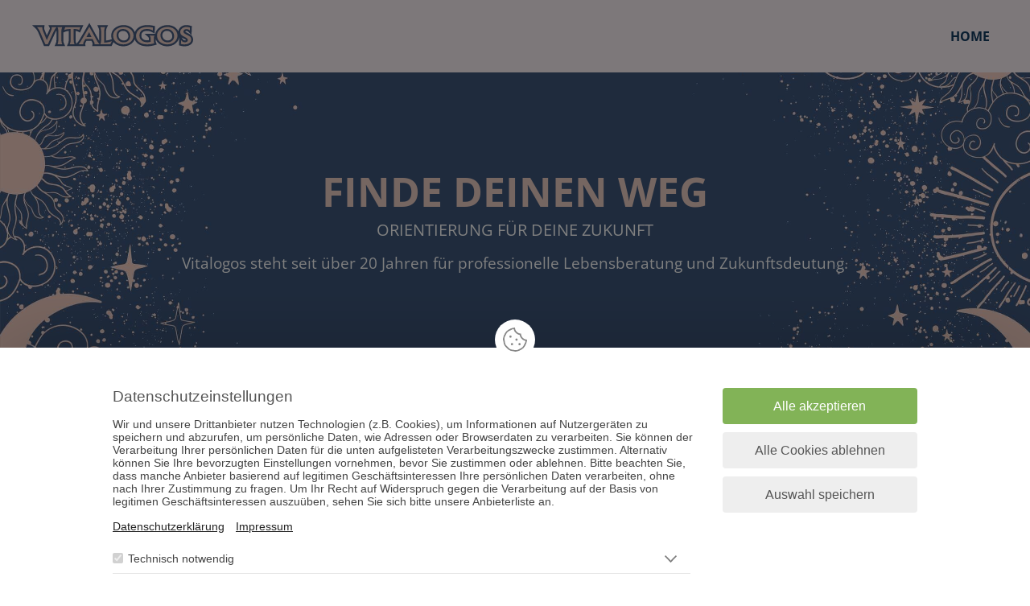

--- FILE ---
content_type: text/html; charset=UTF-8
request_url: https://vitalogos.tv/seite-nicht-gefunden
body_size: 5760
content:

<!DOCTYPE html>
<html lang="de">
<head>
<meta charset="utf-8">
<title>404 - Seite nicht gefunden</title>
<base href="https://vitalogos.tv/">
<meta name="viewport" content="width=device-width,initial-scale=1,maximum-scale=2" />
<meta name="robots" content="index,follow" />
<meta name="keywords" content="" />
<meta name="description" content="" />
<meta name="google-site-verification" content="ATM3loh-gDT17OdpmqQRln9gE4WPBfccp3kphLLGCBg" />
<link type="text/css" rel="stylesheet" media="screen" href="/system/html/style-7f9cef0278-5233768221.css">
<link rel="shortcut icon" href="/files/vitalogos/favicon.ico">
<meta property="og:type" content="website">
<meta property="og:image" content="https://vitalogos.tv/files/layout/img/logo.png">
<meta property="og:title" content="">
<meta property="og:description" content="">
<meta property="og:site_name" content="www.shivalive.tv">
<meta property="og:url" content="https://vitalogos.tv/seite-nicht-gefunden">
<link rel="canonical" href="https://vitalogos.tv/seite-nicht-gefunden">
<script>/* Copyright (c) 2013-2026 Flexcom <https://www.flexcom.de> */
var debug = false;var windowScroll=[];document.addEventListener('scroll',function(){if(windowScroll.length < 1) return false;for(var i=0;i < windowScroll.length;i++){windowScroll[i]();}},{passive:true});</script>
<link type="text/css" rel="preload" as="style" media="screen" href="system/modules/core/assets/font-awesome/5/css/all.min.css" onload="this.onload=null;this.rel='stylesheet';">
<link type="text/css" rel="preload" as="style" media="screen" href="/system/modules/core/assets/flag-icons/css/flag-icons.min.css" onload="this.onload=null;this.rel='stylesheet';">

<link type="text/css" rel="stylesheet" media="screen" href="/system/modules/frontend/assets/cookie.css?t=1742194267"><link type="text/css" rel="stylesheet" media="(max-width: 700px)" href="files/layout/_mobile.css?t=1754027828">
<script>var bodyScript=[];</script>
</head>
<body id="top" class=" apple osx chrome">
	
<div id="wrapper">

<div id="header">
<div class="inside">
<a href="/" class="logo"><img src="files/vitalogos/logo.svg" alt="Vitalogos" width="200" height="100" /></a>    <span class="mobile_menu mobile_btn"></span>
    <a class="mobile_btn mobile_login" href="/login" onclick="return login();"><i class="fas fa-lock"></i></a>

<div class="nav mod_simplenav mod_simplenav block">
        <span class="mobile_btn menu_close"></span>
        <nav>
        <ul class="level_1">
                                            <li class="item last">
                    <a href="home">
                                                Home                    </a>
                </li>
                    </ul>
    </nav>
    </div></div>
</div>

<div id="before">
<div class="cte_text block " >
    <div class="inside">
		
		
		
	<p style="text-align: center;">&nbsp;</p>
<p style="text-align: center;">&nbsp;</p>
<p style="text-align: center;"><span class="slogan" style="color: #eccdc4;"><strong>FINDE DEINEN WEG</strong></span><br><span class="slogan" style="font-size: 20px;">ORIENTIERUNG F&Uuml;R DEINE ZUKUNFT</span></p>
<p style="text-align: center;"><span style="font-size: 19px;">Vitalogos steht seit &uuml;ber 20 Jahren f&uuml;r professionelle Lebensberatung und Zukunftsdeutung.</span></p>	
		
		
	</div>
</div></div>

<div id="container">

<div class="aside" id="left">
<div class="inside">
<div class="cte_text block " >
    <div class="inside">
	<h3 class="bh">Direkt zum Berater</h3>	
		
		
	<p style="text-align: center;"><strong>Aus der Schweiz</strong><br><a href="tel:0901 988 888"><img src="system/modules/core/assets/flag-icons/flags/4x3/ch.svg" alt="Aus der Schweiz" width="20"> 0901 988 888</a><br>CHF 4.50 Anruf &amp; min.</p>
<p style="text-align: center;"><strong>Aus Deutschland</strong><br><a href="tel:0900 8 577 877"><img src="system/modules/core/assets/flag-icons/flags/4x3/de.svg" alt="Aus Deutschland" width="20"> 0900 8 577 877</a><br><span style="font-size: 11px;">EUR 2.99 min.</span></p>
<p style="text-align: center;"><strong>Aus &Ouml;sterreich</strong><br><a href="tel:0900 560 570"><img src="system/modules/core/assets/flag-icons/flags/4x3/at.svg" alt="Aus &Ouml;sterreich" width="20"> 0900 560 570</a><br><span style="font-size: 11px;">EUR 3.64 min.</span></p>	
		
		
	</div>
</div>
<div class=" block  availableAgents">
	<h3 class="bh">Jetzt verfügbar</h3>
	<div class="css_slider" id="slider494">
        <div class="mask">
            <div class="mover" style="width: 700%" data-count="7" data-active="0">
                                    <div class="item" style="width: 14.285714%">
                        <a class="pic" href="berater/J%C3%B6rg"><img width="700" height="700" src="images/f6028c1e5eb71691e4f243b434c18875.jpg" alt="Jörg" /></a>
                        <span class="side">
                            <h4><a href="berater/J%C3%B6rg">Jörg</a></h4>
                            <span class="pin">PIN: 626</span>
                            <span class="ratings">Bewertungen: 3</span>
                                                            <span class="small stars s5"></span>
                                                    </span>
                        <p>Bietet klare, ehrliche und herzliche Beratung mit Astrologie, Karten und Hellsicht für mehr Klarheit, Hoffnung und Selbstvertrauen.</p>
                    </div>
                                    <div class="item" style="width: 14.285714%">
                        <a class="pic" href="berater/Edith"><img width="700" height="700" src="images/77b455d23d4377aa04619e941b07960d.jpg" alt="Edith" /></a>
                        <span class="side">
                            <h4><a href="berater/Edith">Edith</a></h4>
                            <span class="pin">PIN: 557</span>
                            <span class="ratings">Bewertungen: 34</span>
                                                            <span class="small stars s5"></span>
                                                    </span>
                        <p>Mediale Beratung ohne Hilfsmittel, ehrlich, liebevoll, mit Empathie und Intuition, Blick in die Seele und in deine Zukunft.
</p>
                    </div>
                                    <div class="item" style="width: 14.285714%">
                        <a class="pic" href="berater/Mona"><img width="700" height="700" src="images/7f937ba4819d1d90aa4d02d33fdd9582.jpg" alt="Mona" /></a>
                        <span class="side">
                            <h4><a href="berater/Mona">Mona</a></h4>
                            <span class="pin">PIN: 785</span>
                            <span class="ratings">Bewertungen: 5</span>
                                                            <span class="small stars s5"></span>
                                                    </span>
                        <p>Kann als Druidin auf eine Vielzahl medialer Mittel zurückgreifen, um dir die Zukunft aufzuzeigen und deine Möglichkeiten.</p>
                    </div>
                                    <div class="item" style="width: 14.285714%">
                        <a class="pic" href="berater/Thorsten"><img width="700" height="700" src="images/e425e03cc7454720a1c2ae9529bf9ed5.jpg" alt="Thorsten" /></a>
                        <span class="side">
                            <h4><a href="berater/Thorsten">Thorsten</a></h4>
                            <span class="pin">PIN: 870</span>
                            <span class="ratings">Bewertungen: 1</span>
                                                            <span class="small stars s5"></span>
                                                    </span>
                        <p>Ein klarer, einfühlsamer Berater mit direktem Blick auf das Wesentliche und langjähriger Erfahrung in spiritueller Beratung.</p>
                    </div>
                                    <div class="item" style="width: 14.285714%">
                        <a class="pic" href="berater/Verena"><img width="700" height="700" src="images/f882a0ecf8c690d1cfd890a603f18d75.jpg" alt="Verena" /></a>
                        <span class="side">
                            <h4><a href="berater/Verena">Verena</a></h4>
                            <span class="pin">PIN: 563</span>
                            <span class="ratings">Bewertungen: 15</span>
                                                            <span class="small stars s5"></span>
                                                    </span>
                        <p>Als Christus Medium verbindet sie sich mit der Christusenergie und legt die Karten klar und einfühlsam. Ihr Schutzritual stärkt.
</p>
                    </div>
                                    <div class="item" style="width: 14.285714%">
                        <a class="pic" href="berater/Mia"><img width="700" height="700" src="images/24cd3048a013f793441c94cb1a587ea3.jpg" alt="Mia" /></a>
                        <span class="side">
                            <h4><a href="berater/Mia">Mia</a></h4>
                            <span class="pin">PIN: 595</span>
                            <span class="ratings">Bewertungen: 15</span>
                                                            <span class="small stars s5"></span>
                                                    </span>
                        <p>Echtes und traditionelles Hellsehen und Kartenlegen bei allen Fragen wie Liebe, Beruf, Geld und Partnerschaften.</p>
                    </div>
                                    <div class="item" style="width: 14.285714%">
                        <a class="pic" href="berater/Carla+Anita"><img width="700" height="700" src="images/e3d4d71785b625fb3c420f78b8ac798a.jpg" alt="Carla Anita" /></a>
                        <span class="side">
                            <h4><a href="berater/Carla+Anita">Carla Anita</a></h4>
                            <span class="pin">PIN: 417</span>
                            <span class="ratings">Bewertungen: 4</span>
                                                            <span class="small stars s5"></span>
                                                    </span>
                        <p>Das bekannte Schreibmedium überträgt mit Ihrer Feder in leserlicher Schrift, alles aus deiner Akasha Chronik.
</p>
                    </div>
                            </div>
        </div>

        <span class="btn prev" onclick="sliderMove('#slider494', -1)"><i class="fa fas fa-chevron-left"></i></span>
        <span class="btn next" onclick="sliderMove('#slider494', 1)"><i class="fa fas fa-chevron-right"></i></span>
	</div>
   
</div>


<div class="cte_text block " >
    <div class="inside">
	<h3 class="bh">Ihre Vorteile</h3>	
		
		
	<ul class="pros">
<li>&uuml;ber 20 Jahre Erfahrung</li>
<li>24 Stunden f&uuml;r&nbsp;Sie erreichbar</li>
<li>gepr&uuml;fte Berater</li>
<li>TV Bekannte Berater</li>
<li>Ohne Risiko testen</li>
<li>freundliche Berater</li>
<li>Ihre Daten sind bei uns sicher</li>
<li>anonyme Beratung</li>
</ul>	
		
		
	</div>
</div><div class="cte_text block " >
    <div class="inside">
	<h3 class="bh">Service Hotline</h3>	
		
		
	<p style="text-align: center;"><strong>Service Hotline</strong><br><strong> 0800 77 70 71</strong><br><span style="font-size: 10px;">Mo - So 10.00 - 19.00 Uhr</span></p>
<p style="text-align: center; text-transform: uppercase;"><strong>STATUS <span class="ajax" data-name="ccstatus"><span class="service gray">Offline</span></span></strong></p>
<p style="text-align: center;">Ausserhalb dieser Zeiten und an Feiertagen nutzen Sie bitte unser <a href="kontakt">Kontaktformular</a>.</p>	
		
		
	</div>
</div></div>
</div>

<div id="main">
    <div class="inside">
        <div data-name="sysmsg" class="ajax" id="ajax-sysmsg"></div>
<div class="cte_text block " >
    <div class="inside">
	<h2 class="bh">Seite nicht gefunden</h2>	
		
		
	<p style="text-align: center;">Leider wurde die von Ihnen angeforderte Seite nicht gefunden.</p>
<p style="text-align: center;">Vielleicht hilft Ihnen die obere Navigation oder Sie kehren zur<br><a href="home">Startseite</a> zur&uuml;ck.</p>
<p style="text-align: center;">Viele Gr&uuml;sse,<br>Ihr Vitalogos Team</p>	
		
		
	</div>
</div>    </div>
</div>

<div class="clear"></div>
</div>

</div>

<div id="footer">
<div class="inside">
<p style="text-align: center;"><a href="impressum">Impressum</a> | <a href="agb">AGB</a>  | <a href="datenschutz">Datenschutz</a> | <a href="kontakt">Kontakt</a><br><br>© <script>document.write( new Date().getFullYear() );</script> Vitalogos<br>Vitalogos ist eine eingetragene Marke der Crème de la Crème Media AG</p></div>
</div>

<div id="cookieOptIn">
    <span class="overlay"></span>
    <svg class="cookie" xmlns="http://www.w3.org/2000/svg" viewBox="0 0 512 512"><path d="M352 328c-13.25 0-24 10.74-24 24 0 13.25 10.75 24 24 24s24-10.75 24-24c0-13.26-10.75-24-24-24zM184 192c0-13.26-10.75-24-24-24s-24 10.74-24 24c0 13.25 10.75 24 24 24s24-10.75 24-24zm8 136c-13.25 0-24 10.74-24 24 0 13.25 10.75 24 24 24s24-10.75 24-24c0-13.26-10.75-24-24-24zm96-96c-13.25 0-24 10.74-24 24 0 13.25 10.75 24 24 24s24-10.75 24-24c0-13.26-10.75-24-24-24zm222.52 23.82c-69.97-.85-126.47-57.69-126.47-127.86-70.17 0-127-56.49-127.86-126.45C249.57.5 242.9 0 236.26 0c-20.68 0-41.18 4.85-59.79 14.33l-69.13 35.22a132.221 132.221 0 0 0-57.79 57.81l-35.1 68.88a132.645 132.645 0 0 0-12.82 80.95l12.08 76.28a132.555 132.555 0 0 0 37.16 72.96l54.77 54.76a132.036 132.036 0 0 0 72.71 37.06l76.71 12.14c6.86 1.09 13.76 1.62 20.64 1.62 20.72 0 41.25-4.88 59.89-14.38l69.13-35.22a132.221 132.221 0 0 0 57.79-57.81l35.1-68.88c12.56-24.63 17.01-52.57 12.91-79.9zm-41.42 65.36L434 390.07c-9.68 19-24.83 34.15-43.81 43.82l-69.13 35.22C307.08 476.23 291.39 480 275.7 480c-5.21 0-10.47-.41-15.63-1.23l-76.7-12.14c-21-3.33-40.05-13.04-55.09-28.08l-54.77-54.76c-15.1-15.09-24.84-34.23-28.18-55.33l-12.08-76.27c-3.35-21.12.02-42.36 9.72-61.41l35.1-68.88c9.68-19 24.83-34.15 43.81-43.82L191 42.85c11.33-5.77 23.8-9.33 36.51-10.46 13.15 63.15 63.84 112.95 127.25 124.86 11.91 63.42 61.71 114.11 124.87 127.25-1.1 12.73-4.64 25.14-10.53 36.68z"/></svg>
    <div class="inside">
        <form method="post" action="/" onsubmit="document.querySelectorAll('button').forEach((button) => { button.disabled = true; });">
            <input type="hidden" name="FORM" value="cookie_optin">
            <input type="hidden" name="REQUEST_KEY" value="4a0e3729a70b28a37f6e79375eb8dfdb079d6a909ad3eb1c807df0e304e186af">
            <div class="left">
                <input type="hidden" name="FORM" value="cookieSetting">
                <input type="hidden" name="cookie[]" value="first">
                <h2>Datenschutzeinstellungen</h2>
                <p>Wir und unsere Drittanbieter nutzen Technologien (z.B. Cookies), um Informationen auf Nutzergeräten zu speichern und abzurufen, um persönliche Daten, wie Adressen oder Browserdaten zu verarbeiten. Sie können der Verarbeitung Ihrer persönlichen Daten für die unten aufgelisteten Verarbeitungszwecke zustimmen. Alternativ können Sie Ihre bevorzugten Einstellungen vornehmen, bevor Sie zustimmen oder ablehnen. Bitte beachten Sie, dass manche Anbieter basierend auf legitimen Geschäftsinteressen Ihre persönlichen Daten verarbeiten, ohne nach Ihrer Zustimmung zu fragen. Um Ihr Recht auf Widerspruch gegen die Verarbeitung auf der Basis von legitimen Geschäftsinteressen auszuüben, sehen Sie sich bitte unsere Anbieterliste an.</p>

                <ul class="links">
                    <li><a target="_blank" href="/datenschutz">Datenschutzerklärung</a></li>
                    <li><a target="_blank" href="/impressum">Impressum</a></li>
                </ul>

                <ul class="areas">
                                            <li id="cookie_first">
                            <input type="checkbox" disabled checked onclick="toggleSub('cookie_first', this.checked)" name="cookie[]" value="first" id="input_first"> <label for="input_first">Technisch notwendig</label>
                            <ul class="level_2">
                                                                                                        <li>
                                        <input type="checkbox" disabled checked name="providers[]" onclick="document.getElementById('input_first').checked = true; " value="PHPSESSID" id="PHPSESSID"> <label for="PHPSESSID">PHPSESSID</label>
                                        <span class="info" onclick="cwinShow('PHPSESSID')"></span>
                                    </li>
                                                                                                        <li>
                                        <input type="checkbox" disabled checked name="providers[]" onclick="document.getElementById('input_first').checked = true; " value="flexportal" id="flexportal"> <label for="flexportal">Flexportal</label>
                                        <span class="info" onclick="cwinShow('flexportal')"></span>
                                    </li>
                                                                                                        <li>
                                        <input type="checkbox" disabled checked name="providers[]" onclick="document.getElementById('input_first').checked = true; " value="stripe" id="stripe"> <label for="stripe">Stripe Zahlungsabwicklung</label>
                                        <span class="info" onclick="cwinShow('stripe')"></span>
                                    </li>
                                                            </ul>
                            <span class="handle" onclick="this.parentNode.classList.toggle('show')"></span>
                        </li>
                                    </ul>
            </div>
            <div class="right">
                <input type="hidden" name="button" value="1" id="cookieButton">
                <button name="all" value="1" class="green" onclick="return cookieButtonValue(this);">Alle akzeptieren</button>
                <button name="deny">Alle Cookies ablehnen</button>
                <button name="save">Auswahl speichern</button>
            </div>
        </form>
    </div>
</div>
<script>
    function dependCheck(list) {
        list.split(',').forEach((id) => {
            document.getElementById(id).checked = true;
        });
    }

    function toggleSub(id, checked) {
        document.querySelectorAll('#' + id + ' input').forEach((input) => {
            input.checked = checked;
        });
    }

    function cwinShow(key) {
        ajax('/ajax.php?act=cookieText&key=' + key, false, (html) => {
            document.querySelector('.cookieWindow').classList.add('show');
            document.querySelector('.cookieWindow div').innerHTML = html;
        });
    }

    function cwinClose() {
        document.querySelector('.cookieWindow.show').classList.remove('show');
    }

    function cookieButtonValue(btn) {
        document.getElementById('cookieButton').setAttribute('name', btn.name);
    }
</script>

<div class="cookieWindow">
    <span class="close" onclick="cwinClose()"><svg xmlns="http://www.w3.org/2000/svg" viewBox="0 0 352 512"><path d="M242.72 256l100.07-100.07c12.28-12.28 12.28-32.19 0-44.48l-22.24-22.24c-12.28-12.28-32.19-12.28-44.48 0L176 189.28 75.93 89.21c-12.28-12.28-32.19-12.28-44.48 0L9.21 111.45c-12.28 12.28-12.28 32.19 0 44.48L109.28 256 9.21 356.07c-12.28 12.28-12.28 32.19 0 44.48l22.24 22.24c12.28 12.28 32.2 12.28 44.48 0L176 322.72l100.07 100.07c12.28 12.28 32.2 12.28 44.48 0l22.24-22.24c12.28-12.28 12.28-32.19 0-44.48L242.72 256z"/></svg></span>
    <div id="cookieInfoText"></div>
</div>
<div id="payline" onclick="paylineClose(this, event)">
    <div class="win">
        <i onclick="this.getParent('#payline').removeClass('show');" class="fas fa-times"></i>
        <p>Mit folgender Nummer kannst du direkt und ohne Anmeldung den Berater erreichen, den du sprechen möchtest. Bei der Ansage des System einfach die jeweilige PIN eingeben und los gehts!</p>
        <div class="item">
            <a href="tel:0901988888" class="phone"><span class="fi fi-ch"></span> 0901 988 888</a>
            <span class="tariff">CHF 4.50 Anruf & min.</span>
        </div>
        <div class="item">
    	    <a href="tel:09008577877" class="phone de"><span class="fi fi-de"></span> 0900 8 577 877</a>
    	    <span class="tariff">EUR 2.99 min.</span>
    	</div>
    	<div class="item">
    	    <a href="tel:0900560570" class="phone"><span class="fi fi-at"></span> 0900 560 570</a>
    	    <span class="tariff">EUR 3.64 min.</span>
    	</span>
	</div>
</div>

<script src="system/modules/core/assets/mootools/1.6.0/mootools.custom.min.js"></script>
<script src="/system/html/script-60dcc6724e-6952948930.js"></script><script> for(var i=0; i < bodyScript.length; i++) { bodyScript[i](); } </script>
<script>
    function payline(ddi) {
        $$('#payline').addClass('show');
        $$('#payline .phone.de').set('href', 'tel:09003577877' + ddi);
    }
    
    function paylineClose(obj, e) {
        if(e.target !== obj) { return; }else{ obj.removeClass('show'); }
    }
</script>
</body>
</html>

--- FILE ---
content_type: text/css
request_url: https://vitalogos.tv/system/html/style-7f9cef0278-5233768221.css
body_size: 8395
content:
*{margin:0;padding:0;}html{-webkit-text-size-adjust:none;}button{vertical-align:top;}iframe{width:100%;border:none;background:#eee;max-width:100%;}.floatLeft{float:left;margin:0 15px 10px 0;}.floatRight{float:right;margin:0 0 10px 15px;}.red{color:red;}.green{color:green;}.blue{color:blue;}.gray{color:gray;}.rBox{display:block;float:right;width:50%;text-align:right;margin-bottom:20px;}.lBox{display:block;float:left;width:50%;margin-bottom:20px;}.hide{display:none;}.moc{display:none;}.emoji{display:none;}.emojix{font-style:normal;}.textarea{background:#fff;}.retraction{font-size:12px;}.contribute{background:#fff;color:#555;font:normal 12px/30px Arial,sans-serif;text-align:center;}.contribute a{color:inherit;}.mobile_btn{font-size:0;}.editarea{min-height:200px;}.sysmsg .btn{float:right;}hr{color:#eee;border:0;border-bottom:1px solid #eee;margin:20px 0;}#apple-pay-button{display:block;margin-top:10px;background-color:black;background-image:-webkit-named-image(apple-pay-logo-white);}#apple-pay-button{background-size:100% 100%;background-origin:content-box;background-repeat:no-repeat;width:270px;height:44px;padding:10px 0;border-radius:10px;}input[type=submit]{-webkit-appearance:none;}#top .submit_loading{position:relative;display:inline-block;}#top .submit_loading:after{content:'';position:absolute;top:0;left:0;right:0;bottom:0;}#top .submit_loading:after{background:transparent url('/system/modules/frontend/assets/loader2.gif') center center no-repeat;}#top .submit_loading .submit{font-size:0;}#clipboard{position:fixed;top:-1000px;left:-1000px;opacity:0;}#top .source-blocked{background:#ddd;color:#333;padding:30px;text-align:center;margin-bottom:30px;}#top .skeleton *{font-size:0;}#top .skeleton p,#top .skeleton h3,#top .skeleton img{background:#eee linear-gradient(to right, #eee, #ccc, #eee) 0 0 no-repeat;background-size:500px;border-radius:5px;animation:shimmer 1.5s forwards infinite;}.onstat{margin-top:20px;}.onstat .stat{margin-bottom:5px;background:#eee;height:20px;overflow:hidden;}.onstat .head{width:4.16%;font:normal 12px/20px Helvetica, Arial;display:block;float:left;}.onstat .day{line-height:20px;margin-bottom:5px;}.onstat .left{float:left;width:10%;padding-top:20px;}.onstat .right{float:right;width:90%;}.onstat .red{background:#c93232;}.onstat .grey{background:#8a8c9a;}.onstat .green{background:#60b328;}.onstat .pink{background:#f26ba0;}.onstat .yellow{background:#cda35f;}.onstat .blue{background:#4b8fb6;}.fe_edit{position:relative;display:block;}.fe_edit.fail:before{border:2px solid red;}.fe_edit:before{content:'';border:2px dashed #d0dbef;position:absolute;top:-5px;left:-5px;right:-5px;bottom:-5px;display:none;}.fe_edit.active:before{border:2px solid #4e85de;}.fe_edit:focus{display:block;}.fe_edit .editor{position:absolute;top:-32px;left:-5px;list-style-type:none;background:#eee;color:#555;display:none;}.fe_edit .editor{height:28px;z-index:100;background:#4e85de;border-radius:3px 3px 0 0;padding:0 5px;}.fe_edit.active .editor{display:block;}.fe_edit.active:before{display:block;}.fe_edit button{display:inline-block;width:25px;height:20px;background:#4e85de;color:#fff;border:none;margin:5px 0;cursor:pointer;}.fe_edit button:hover{background:#fff;border-radius:2px;color:#4e85de;}.fe_edit > div{position:relative;z-index:100;}.flex_editor{border:1px solid #ccc;border-radius:5px;margin-bottom:20px;color:#222;}.flex_editor .fx_cnt{padding:15px;outline:none;min-height:100px;max-height:200px;overflow-y:auto;background:#fff;border-radius:0 0 5px 5px;}#top .flex_editor .fx_cnt ul li{list-style-type:disc;list-style-position:outside;margin-left:18px;}#top .flex_editor .fx_cnt ol li{list-style-position:inside;}.flex_editor .fx_bar{padding:5px;border-bottom:1px solid #ccc;background:#f5f5f5;border-radius:5px 5px 0 0;}.flex_editor .fx_bar i{display:inline-block;width:40px;height:30px;text-align:center;line-height:30px;}.flex_editor .fx_bar i:hover{background:#ddd;border-radius:3px;cursor:pointer;}#overlay{position:fixed;top:0;left:0;right:0;bottom:0;z-index:5000;background:rgba(0,0,0,0.5);opacity:1;}#window{position:fixed;z-index:5100;top:50%;left:50%;width:700px;background:rgba(0,0,0,0.7);animation:fadeIn .5s;}#window{border-radius:5px;box-shadow:0 0 5px rgba(0,0,0,0.75);padding:0;overflow:hidden;}#window{transform:translate(-50%, -50%);}#window p{padding-bottom:15px;}#window .inside{background:#fff;padding:50px 30px 30px 30px;border-radius:4px;min-height:50px;max-height:70vh;overflow-y:auto;}#window .close{position:absolute;top:0;right:15px;cursor:pointer;font:bold 22px/30px Helvetica, Arial;color:#fff;z-index:5300;}#window h2{position:absolute;top:0;left:0;right:0;height:30px;background:#333;color:#fff;}#window h2{padding:0 30px;font:bold 13px/30px Helvetica, Arial;z-index:5200;}#window p.info{display:none;}#window.closing{animation:flyOut .5s;}#overlay.closing{transition:.5s;opacity:0;}dialog{max-width:60vw;left:50vw;top:50vh;transform:translate(-50%, -50%);padding:60px 30px 30px 30px;border-radius:10px;}dialog{border:none;box-shadow:0 0 50px rgba(0,0,0,0.1);outline:none;box-sizing:border-box;z-index:3000;}dialog{min-width:500px;max-width:80vw;position:fixed;}dialog .close{position:absolute;top:10px;right:10px;font-size:23px;cursor:pointer;}dialog .close:before{font-size:23px;}dialog::backdrop{background:rgba(0, 0, 0, 0.3);backdrop-filter:blur(4px);z-index:2900;}dialog input{outline:none;}label{vertical-align:top;}form .list label{display:block;width:auto;}.datetime{display:inline-grid;grid-template-columns:1.5fr 1fr;grid-gap:5px;}.datetime input{border:none;outline:none;background:none;}#top .checklist{list-style-type:none;margin-bottom:15px;}#top .checklist input{display:inline;}#top .checklist label{float:none;}#main .row.check{margin-bottom:5px;}#main .row.check input{margin-right:5px;}#main .topdown{margin-bottom:10px;}#main .topdown label{width:auto;display:block;}form div.phone{display:inline-block;}form .captcha .text{background-image:url('/captcha.jpg');background-position:right center;background-repeat:no-repeat;}.mod_status label{display:inline-block;width:auto;padding:0 15px 0 5px;float:none;}.phone .cc{width:80px;margin:0 5px 0 0;} .phone .ac{width:50px;margin:0 5px 0 0;}div.phone input.phone{width:88px;margin:0 0 8px 0;}table{text-align:left;}div.check label{display:inline;width:auto;float:none;}.pw_input{position:relative;}.pw_input .pw_toggle{content:'';display:block;width:20px;height:16px;top:50%;transform:translate(0, -50%);right:50px;position:absolute;}.pw_input .pw_toggle{background:url('/system/modules/core/assets/font-awesome/5/svgs/solid/eye-slash.svg') no-repeat;opacity:0.5;cursor:pointer;}.pw_input .pw_toggle.show{background:url('/system/modules/core/assets/font-awesome/5/svgs/solid/eye.svg') no-repeat;}.image_select{display:block;width:100%;margin:0;padding:0;}.image_select li{display:inline-block;text-align:center;}.g-recaptcha{display:inline-block;}div.captcha{display:inline-block;}#main .payment  a img{float:right;margin:0 0 20px 20px;}#main .payment .img{float:right;margin:0 0 10px 10px;}#main .payment .img span{ background:#fff;padding:5px 12px;display:inline-block;height:40px;box-sizing:border-box;border-radius:5px;}#main .payment .img img{vertical-align:middle;position:relative;bottom:-2px;}button img.load{position:relative;margin-left:5px;bottom:-2px;}button img.load:after{background-image:url('/system/modules/frontend/assets/button_load.svg');}.image_list{display:inline-block;text-align:center;}.image_list li{display:inline-block;margin-right:5px;}.mod_poll .chart{background:#eee;height:10px;}.mod_poll .chart .bar{display:inline-block;height:10px;}.mod_poll p{padding:10px 0 0 0;}.file{display:inline-block;height:20px;line-height:20px;padding-left:22px;}.file{background:transparent url('/system/modules/frontend/assets/files.png') 0 0 no-repeat;}input.file{height:22px;}.file.jpg, .file.png,.file.jpeg, .file.gif{background-position:0 -20px;}.file.pdf{background-position:0 -40px;}.file.xls, .file.xlsx{background-position:0 -60px;}.file.folder{background-position:0 -80px;}.file.doc, .file.docx,.file.otf, .file.rtf{background-position:0 -100px;}.file.zip, .file.rar{background-position:0 -120px;}.tabnav{list-style-type:none;height:30px;margin:0 0 10px 0;padding:0;border-bottom:1px solid #555;line-height:30px;}#top .tabnav{margin-left:0;}.tabnav li{display:block;float:left;margin-right:1px;}.tabnav a{display:block;height:30px;padding:0 15px;background:#f5f5f5;color:#555;text-decoration:none;}.tabnav .active a{background:#555;color:#fff;}#main .treeview{list-style-type:none;margin:0;padding:0;}#main .treeview ul{list-style-type:none;margin:0;padding:0;}#main .treeview li{border-top:1px solid rgba(0,0,0,0.05);}#main .treeview .file{width:70%;display:inline-block;margin:2px 0;}#main .treeview .sub li{padding-left:20px;}#main .treeview .buttons{display:inline-block;width:25%;text-align:right;}#main .treeview a{text-decoration:none;color:#555;}.help{display:none;position:relative;text-align:center;background-color:#BCDBEA;border-radius:50%;width:20px;height:20px;font-size:12px;line-height:22px;cursor:default;z-index:100;}.help:hover{z-index:300;}.help:before{content:'?';font-weight:bold;color:#fff;}.help:hover p{display:block;transform-origin:100% 0%;-webkit-animation:fadeIn 0.3s ease-in-out;animation:fadeIn 0.3s ease-in-out;}.help p{display:none;text-align:left;background-color:#1E2021;padding:10px;width:300px;position:absolute;border-radius:3px;box-shadow:1px 1px 1px rgba(0, 0, 0, 0.2);right:-4px;color:#FFF;font-size:13px;opacity:0.9;line-height:1.4;z-index:300;}.help p:before{position:absolute;content:'';width:0;height:0;border:6px solid transparent;border-bottom-color:#1E2021;right:8px;top:-12px;}.help p:after{width:100%;height:40px;content:'';position:absolute;top:0;left:0;}#main form.search{position:relative;width:300px;padding:0;}#main form.search .text{width:90%;}#main form.search .submit{position:absolute;top:0;right:0;bottom:0;margin:0;}#main form .str_no{display:inline;width:60px;}#main .rate10{margin-bottom:20px;}#main .rate10 .radios{margin:0;list-style-type:none;background:#eee;padding:10px;border-radius:5px;}#main .rate10 li{display:inline-block;min-width:30px;margin:0;padding:0;text-align:center;}#main .rate10 p{padding-bottom:5px;}#main .textdiv{display:inline-block;width:auto;}#main .textarea{margin-bottom:20px;}#main span.maxbar{height:5px;width:100%;background:#eee;display:block;position:relative;top:-20px;}#main span.maxbar{overflow:hidden;border-radius:2px;}#main span.maxbar span{background:#666;display:block;float:left;height:5px;}#main .mailcon label{float:none;width:90%;margin-bottom:20px;}#main .mailcon .check{float:left;margin-right:5px;}#main li label{width:auto;display:inline-block;}#main li input{margin-right:5px;}#main form ul{margin:0;padding:0;list-style-type:none;}#main form li{margin:0;padding:0;list-style-type:none;}#main .mod_prepaid .options{background:#fff;}#main .mod_prepaid .row{padding:20px;border-bottom:1px solid #eee;text-align:left;line-height:30px;}#main .mod_prepaid img{float:right;vertical-align:middle;}#main .mod_prepaid .enter{background:#fff;padding:20px;border-bottom:1px solid #eee;}#main .mod_prepaid .row label{width:auto;}#main .mod_prepaid .bonus{color:green;}#main .clickcall label{width:auto;}#main .row input + label{line-height:normal;}#main .mod_chat_start label{float:none;width:auto;}.passwordWizard{font:12px Helvetica, Arial;z-index:1500;}.passwordWizard{position:absolute;padding:15px;background:#fff;box-shadow:0 0 5px rgba(0,0,0,0.1);border:1px solid #ccc;}.passwordWizard ul{list-style-type:none;padding:0;margin:0;}.passwordWizard li{list-style-type:none;padding:0;margin:0;}.passwordWizard li:before{content:'\f00d';width:16px;display:inline-block;font:14px 'Font Awesome 5 Pro';color:#aaa;}.passwordWizard .good{color:green;}.passwordWizard .good:before{content:'\f00c';color:green;}.passwordWizard:after{content:'';position:absolute;bottom:-5px;left:10px;width:0;height:0;}.passwordWizard:after{border-left:5px solid transparent;border-right:5px solid transparent;border-top:5px solid #fff;}.passwordWizard:before{content:'';position:absolute;bottom:-6px;left:9px;width:0;height:0;}.passwordWizard:before{border-left:6px solid transparent;border-right:6px solid transparent;border-top:6px solid #bbb;}.progress{display:block;height:20px;background:#eee;border-radius:3px;overflow:hidden;}.progress .bar{height:18px;width:1px;background:linear-gradient(to bottom, #b1d984, #86c441);border:1px solid #78b337;}.progress .bar{border-radius:3px;display:block;text-align:center;font:bold 11px/18px Helvetica, Arial;color:#3a4125;}.profile .disable{text-decoration:line-through;}.profile .campaign{color:#f00;}#cookie{position:fixed;bottom:0;left:0;right:0;background:#333;color:#eee;}#cookie{font:12px/36px Helvetica, Arial;text-align:center;z-index:6000;padding:0 10px;}#cookie.green{background:#3ab549;}#cookie a{color:#fff;text-decoration:underline;}#cookie ul{list-style-type:none;}#cookie.top{bottom:auto;top:0;}#cookie .close{font-weight:bold;color:#fff;display:inline-block;margin-left:10px;cursor:pointer;}#cookie .close{background:#555;border-radius:10px;padding:0 5px;line-height:16px;text-decoration:none;}.eicon{width:16px;height:16px;display:inline-block;background:url('/system/modules/frontend/assets/ico.png');}.eicon.heart{background-position:0 -16px;}.eicon.sun{background-position:0 -32px;}.eicon.music{background-position:0 -48px;}.eicon.ball8{background-position:0 -64px;}.eicon.shield{background-position:0 -80px;}.eicon.rosette{background-position:0 -96px;}.eicon.ruby{background-position:0 -112px;}.eicon.rainbow{background-position:0 -128px;}.eicon.lightning{background-position:0 -144px;}#main .smileEditor{background:#eee;border:1px solid #ddd;}#main .smileEditor span{margin:7px;cursor:pointer;}#top .text.js-error{background-image:url('/system/modules/frontend/assets/svg/error.svg');background-position:calc(100% - 15px) center;background-repeat:no-repeat;background-size:20px;}#top .text.js-success{background-image:url('/system/modules/frontend/assets/svg/success.svg');background-position:calc(100% - 15px) center;background-repeat:no-repeat;background-size:20px;}#top img.thumb{padding:3px;background:#fff;box-shadow:0 0 5px rgba(0,0,0,0.3);}#main .status_list .item{padding-bottom:5px;}#main .status_list .host{display:inline-block;width:150px;}#main .status_list img{position:relative;bottom:-2px;}#main .paylines table{background:rgba(0,0,0,0.05);margin-top:10px;width:100%;}#main .paylines th{padding:5px 10px;}#main .paylines td{padding:5px 10px;}.switcher{display:inline-block;background:#eee;border-radius:20px;height:30px;padding:2px;font-family:Helvetica, Arial;position:relative;}.switcher{margin-bottom:10px;}.switcher .item{display:inline-block;padding:0 15px;line-height:30px;vertical-align:top;}.switcher .item{border-radius:15px;height:30px;cursor:pointer;z-index:2;position:relative;}.switcher .highlight{border-radius:15px;height:30px;background:#fff;box-shadow:0 0 2px rgba(0,0,0,0.2);width:0;}.switcher .highlight{position:absolute;top:2px;left:5px;display:block;z-index:1;}.tooltip{position:absolute;border-radius:2px;background:rgba(0,0,0,0.85);color:#fff;font:normal 11px/14px Helvetica, Arial;padding:5px 10px;z-index:2000;box-shadow:0 0 3px rgba(0,0,0,0.3);max-width:200px;}.tooltip span{width:0;height:0;border-style:solid;border-width:5px;border-color:#333 transparent transparent;display:block;position:absolute;left:5px;bottom:-10px;}.tooltip span.left{left:-10px;top:7px;bottom:auto;border-color:transparent #333 transparent transparent;}.tooltip span.right{left:auto;right:-10px;top:7px;bottom:auto;border-color:transparent transparent transparent #333;}.input_copy{background:#fff;border:1px solid #ccc;border-radius:3px;position:relative;overflow:hidden;padding:2px;}.input_copy{width:250px;display:inline-block;}.input_copy input{padding:5px;border:none;width:calc(100% - 30px);}.input_copy span{display:block;position:absolute;top:0;right:0;bottom:0;width:30px;opacity:.5;cursor:pointer;}.input_copy span{background:url('/system/modules/core/assets/font-awesome/5/svgs/solid/copy.svg') center center no-repeat;background-size:50%;}.input_copy.done span{background-image:url('/system/modules/core/assets/font-awesome/5/svgs/solid/check.svg');}.cte_tariffs p{font-size:11px;}.cte_tariffs table{width:100%;font-size:11px;border-collapse:collapse;border:none;}.cte_tariffs td{border-top:1px solid rgba(0,0,0,0.05);}#imgbox{position:fixed;top:50%;left:50%;transform:translate(-50%, -50%);z-index:6000;overflow:hidden;}#imgbox{box-shadow:0 0 100px #000;max-width:90vw;max-height:90vh;height:auto;border-radius:7px;font-size:0;}#imgbox i{position:absolute;top:20px;right:20px;color:#fff;z-index:100;font-size:30px;cursor:pointer;}#imgbox img{width:100%;height:auto;}.video_chat{position:relative;background:#333;width:100%;min-height:400px;font-size:0;overflow:hidden;}.video_chat.fullscreen{position:fixed;top:0;left:0;width:100vw;height:100vh;}.video_chat .remote{width:100%;height:auto;overflow:hidden;}.video_chat .remote video{width:100%;height:auto;position:absolute;top:0;left:0;z-index:10;}.video_chat .local{position:absolute;bottom:15px;right:15px;z-index:20;width:20%;min-height:20%;overflow:hidden;}.video_chat .local{background:#000;box-shadow:0 0 5px rgba(0,0,0,0.5);border:1px solid #fff;}.video_chat .local video{width:100%;height:auto;position:absolute;z-index:10;}.video_chat .local video:first-of-type{position:relative;}.video_chat .remote video:first-of-type{position:relative;}#main .call_progress ul{display:grid;grid-template-columns:1fr 1fr 1fr;text-align:center;margin:0;list-style-type:none;}#main .call_progress img{border-radius:50%;}#main .call_progress .agent{font-size:0;}#main .call_progress li .status{display:block;margin-top:10px;font-size:14px;}#main .call_progress .time{font-size:20px;display:block;height:120px;line-height:120px;}#main .call_progress .img{width:120px;height:120px;display:inline-block;background:#eee;border-radius:50%;font-size:30px;line-height:120px;}.css_slider{position:relative;margin-bottom:30px;}.css_slider .btn{position:absolute;top:calc(100% + 10px);left:0;display:block;width:20px;height:20px;}.css_slider .btn{text-align:center;cursor:pointer;}.css_slider .mover{position:absolute;left:0;top:0;}.css_slider .mover{transition:all .5s;}.css_slider .mask{width:100%;height:200px;overflow:hidden;position:relative;}.css_slider .next{left:auto;right:0;}.css_slider .mover{height:200px;transition:all .5s;}.css_slider .item{display:block;float:left;box-sizing:border-box;}.directcall table{margin-bottom:15px;background:#f5f5f5;}.directcall table th{padding:5px 0 5px 20px;}.directcall table td{padding:5px 0 5px 20px;}.css_marquee{position:absolute;top:0;left:100%;animation:ticker 20s linear infinite;display:block;white-space:nowrap;}.cte_youtube a{display:block;position:relative;}.cte_youtube a:after{position:absolute;top:50%;left:50%;content:'';display:block;width:70px;height:49px;}.cte_youtube a:after{background:transparent url('/system/modules/frontend/assets/youtube.png') 0 0 no-repeat;transform:translate(-50%, -50%);}@media (max-width:800px){dialog{max-width:90vw;width:90vw;}    #main .call_progress img{width:50px;height:50px;}    #main .call_progress .img{width:50px;height:50px;line-height:50px;font-size:18px;}    #main .call_progress .time{line-height:50px;}}@keyframes backdrop{from{opacity:0;}    to{opacity:1;}}@keyframes fadeIn{0%{opacity:0;top:45%;}    100%{opacity:1;top:50%;}}@keyframes flyOut{50%{transform:translate(-50%, -50%) scale(0.8);}    100%{transform:translate(-50%, -100vh);}}@keyframes ticker{from{transform:translate3d(0, 0, 0);}    to{transform:translate3d(-200%, 0, 0);}}@keyframes spin{from{transform:rotate(0deg);}    to{transform:rotate(360deg);}}@keyframes shimmer{from{background-position:-500px 0;}    to{background-position:500px 0;}}@font-face{font-family:'OpenSans';src:url('/files/layout/font/Open-Sans_300.ttf') format('truetype');font-weight:300;font-style:normal;font-display:swap;}@font-face{font-family:'OpenSans';src:url('/files/layout/font/Open-Sans_regular.ttf') format('truetype');font-weight:normal;font-style:normal;font-display:swap;}@font-face{font-family:'OpenSans';src:url('/files/layout/font/Open-Sans_500.ttf') format('truetype');font-weight:500;font-style:normal;font-display:swap;}@font-face{font-family:'OpenSans';src:url('/files/layout/font/Open-Sans_600.ttf') format('truetype');font-weight:600;font-style:normal;font-display:swap;}@font-face{font-family:'OpenSans';src:url('/files/layout/font/Open-Sans_700.ttf') format('truetype');font-weight:bold;font-style:normal;font-display:swap;}@font-face{font-family:'OpenSans';src:url('/files/layout/font/Open-Sans_800.ttf') format('truetype');font-weight:800;font-style:normal;font-display:swap;}@font-face{font-family:'OpenSans';src:url('/files/layout/font/Open-Sans_300italic.ttf') format('truetype');font-weight:300;font-style:italic;font-display:swap;}@font-face{font-family:'OpenSans';src:url('/files/layout/font/Open-Sans_italic.ttf') format('truetype');font-weight:normal;font-style:italic;font-display:swap;}@font-face{font-family:'OpenSans';src:url('/files/layout/font/Open-Sans_500italic.ttf') format('truetype');font-weight:500;font-style:italic;font-display:swap;}@font-face{font-family:'OpenSans';src:url('/files/layout/font/Open-Sans_600italic.ttf') format('truetype');font-weight:600;font-style:italic;font-display:swap;}@font-face{font-family:'OpenSans';src:url('/files/layout/font/Open-Sans_700italic.ttf') format('truetype');font-weight:bold;font-style:italic;font-display:swap;}@font-face{font-family:'OpenSans';src:url('/files/layout/font/Open-Sans_800italic.ttf') format('truetype');font-weight:800;font-style:italic;font-display:swap;}:root{--red:#ea5360;--green:#52ab69;--gray:#a4b6bd;}*{margin:0;padding:0;box-sizing:border-box;}body{font-family:OpenSans,sans-serif;font-size:16px;color:rgba(0, 0, 0, 0.8);}p{padding-bottom:15px;}a{text-decoration:none;}ul{list-style-type:none;}a{color:rgba(20, 60, 96, 1);}p a:hover{text-decoration:none;}.clear{clear:both;}.hide{display:none;}#top iframe{min-height:auto;}.item .fi{margin-right:5px;}.stars{display:inline-block;width:100px;height:20px;letter-spacing:2px;color:#feb555;position:relative;}.stars:before{content:'\f005 \f005 \f005 \f005 \f005';font:16px 'Font Awesome 5 Pro';font-weight:600;}.stars:after{content:'';font:16px 'Font Awesome 5 Pro';font-weight:300;}.stars.s4:before{content:'\f005 \f005 \f005 \f005';}.stars.s4:after{content:'\f005';}.stars.s3:before{content:'\f005 \f005 \f005';}.stars.s3:after{content:'\f005 \f005';}.stars.s2:before{content:'\f005 \f005';}.stars.s2:after{content:'\f005 \f005 \f005';}.stars.s1:before{content:'\f005';}.stars.s1:after{content:'\f005 \f005 \f005 \f005';}h1, h2, h3, h4{font-weight:normal;color:rgba(20, 60, 96, 1);font-size:19px;}h2{}.ico:before, .icon:before{content:'';font-family:"Font Awesome 5 Pro";margin-right:5px;color:rgba(20, 60, 96, 1);padding-left:1px;font-weight:bold;}.ico:before, .icon:before{display:inline-block;width:20px;text-align:center;}.ico.home:before{content:'\f015';}.ico.status:before,.icon.status:before{content:'\f205';}.ico.phone:before{content:'\f095';}.icon.user:before,.ico.user:before{content:'\f007';}.ico.envelope:before,.icon.mail:before,.ico.mail:before{content:'\f0e0';}.ico.calendar:before{content:'\f073';}.ico.folder:before{content:'\f07c';}.ico.list:before{content:'\f03a';}.ico.hourglass:before{content:'\f251';}.ico.image:before{content:'\f1c5';}.icon.time:before,.ico.time:before{content:'\f017';}.ico.pdf:before{content:'\f1c1';}.icon.credit:before,.ico.credit:before{content:'\f0d6';}.icon.coin:before{content:'\f85c';}.ico.profile:before{content:'\f036';}.ico.favorite:before{content:'\f004';}.ico.book:before{content:'\f2b9';}.ico.mailcon:before{content:'\f199';margin-right:7px;}.icon.note:before,.ico.note:before{content:'\f249';}.icon.medal:before,.ico.medal:before{content:'\f091';}.ico.ban:before{content:'\f05e';}.ico.globe:before{content:'\f0ac';}.ico.personal:before{content:'\f044';}.ico.document:before{content:'\f1c1';}.ico.settings:before{content:'\f1de';}.ico.mobile:before{content:'\f10b';}.ico.support:before{content:'\f059';}form label{display:inline-block;width:200px;}.text, .select, .textarea{background:#fff;border:none;border-radius:3px;padding:10px 15px;font:14px OpenSans,Arial;width:300px;}.textarea{resize:none;width:100%;}.textdiv{width:100%;}form .row{margin-bottom:10px;}.submit, .button{background:rgba(20, 60, 96, 1);border-radius:20px;color:#fff;padding:0 20px;display:inline-block;}.submit, .button{font:16px/40px OpenSans,Arial;cursor:pointer;height:40px;}.submit{line-height:36px;border:none;}.button a, .submit a{color:#fff;}#payline{position:fixed;top:0;left:0;bottom:0;right:0;backdrop-filter:blur(0);z-index:-1;opacity:0;transition:backdrop-filter 400ms;}#payline.show{backdrop-filter:blur(5px);opacity:1;z-index:1000;background-color:rgba(0,0,0,0.2);}#payline .win{background:#fff;border-radius:10px;box-shadow:0 0 30px rgba(0,0,0,0.3);position:fixed;top:50%;left:50%;max-width:40%;}#payline .win{transform:translate(-50%, -50%);padding:50px;z-index:1100;line-height:30px;opacity:0;transition:all 400ms;}#payline.show .win{opacity:1;transition-delay:250ms;}#payline .phone{display:block;}#payline .fas{position:absolute;top:20px;right:20px;font-size:20px;cursor:pointer;color:rgba(20, 60, 96, 1);}#payline .fas{width:20px;height:20px;text-align:center;transition:all 200ms;}#payline .fas:hover{transform:rotate(90deg);color:rgb(218 189 181);}#payline .item{display:grid;grid-template-columns:1fr 1fr;grid-gap:20px;}#wrapper{min-width:1000px;}#header{position:relative;height:90px;background:rgba(210,128,166,0.1);}#container{display:grid;grid-template-columns:280px 1fr;max-width:1200px;grid-gap:30px;margin:0 auto;padding-top:30px;}#left{}#main{}#footer{}.member #container{grid-template-columns:280px 1fr;}#window .text{background:#eee;}#header .inside{max-width:1200px;margin:0 auto;position:relative;}#header .logo{position:absolute;top:-7px;left:0;}#header .nav{position:absolute;top:0;right:0;line-height:90px;}#header .nav li{display:inline-block;margin:0 10px;}#header .nav a{display:block;text-transform:uppercase;font-weight:bold;}#header .nav .active a{color:rgba(20, 60, 96, 1);}#header .nav .trail a{color:rgb(218 189 181);}#header .nav .level_2{display:none;}#before{height:370px;background:linear-gradient(rgba(255, 255, 255, 0.2), rgba(255, 255, 255, 0.2)), url('/files/vitalogos/header.jpg');}#before{background-position:50% 50%;background-size:cover;color:#fff;padding-top:40px;}#before .slogan{font-size:50px;}#container .block{background:rgba(236, 205, 196, 0.7);padding:20px;border-radius:3px;overflow:hidden;margin-bottom:30px;}#container .block .bh{margin:-20px -20px 20px -20px;background:rgba(236, 205, 196, 1);padding:20px;font-weight:bold;}#container .blank{padding:0;background:none;border-radius:none;}.aside .text{width:100%;margin-bottom:10px;}.aside li a{color:rgba(20, 60, 96, 1);}.aside .nav .active{font-weight:bold;}.aside .cte_text ul{list-style-type:disc;margin-left:15px;}.aside .pwlink{font-size:14px;}.aside .infos{margin-bottom:15px;}.aside .css_slider{position:relative;}.aside .css_slider img{background:#fff;font-size:0;width:80px;height:80px;border-radius:50%;}.aside .css_slider .pic{width:90px;height:90px;background:#fff;padding:3px;font-size:0;margin:0 3px;float:left;}.aside .css_slider .pic{border:2px solid var(--green);border-radius:50%;display:block;}.aside .css_slider .ratings{display:none;}.aside .css_slider p{clear:both;padding-top:3px;}.css_slider .mask,.css_slider .mover{height:210px;}.aside .smsbox{position:relative;padding-bottom:0!important;}.aside .smsbox img{margin:-20px;}.aside .smsbox .button{position:absolute;left:50%;transform:translateX(-50%);bottom:15px;width:146px;}.aside .search{position:relative;}.aside .search:before{content:'\f002';position:absolute;top:12px;right:15px;font:normal 16px 'Font Awesome 5 Pro';z-index:10;}.aside .search:before{color:#ccc;}#main .block{position:relative;}#main table{width:100%;border-collapse:collapse;}#main table th{padding:10px;}#main table td{padding:10px;}#main .tabnav{margin:20px 0;height:41px;}#main .tabnav li{height:40px;}#main .tabnav li a{height:40px;line-height:40px;}#main .tabnav .active a{background:rgba(20, 60, 96, 1);}#main .pros li{list-style-type:none;margin-left:0;line-height:1.5;}#main .pros li:before{content:'\f00c';font:bold 14px 'Font Awesome 5 Pro';margin-right:10px;}#main .calls div.right{position:absolute;top:100px;right:20px;}#main .formbox{padding:20px;background:rgba(255,255,255,0.5);margin-bottom:30px;}#main .textdiv{width:100%;}#main .mod_login .text{margin-bottom:10px;}#main .payment h3{margin-bottom:15px;}#main input.phone,#main div.phone{width:300px;max-width:100%;}#main .phone select{width:calc(35% - 10px);box-sizing:border-box;}#main .phone .phone{width:65%;box-sizing:border-box;float:right;}#main div.table{overflow-x:auto;}#main .busylist{background:none;padding:0;}#main .busylist h2{font-size:26px;text-align:left;display:block;font-weight:bold;padding:0;margin-bottom:20px;}#main .busylist .box{display:inline-block;margin-right:30px;text-align:center;position:relative;}#main .busylist img{width:100px;height:123px;border-radius:5px;background:#fff;font-size:0;display:inline-block;}#main .busylist img{background:#fff;}#main .busylist .name{display:block;font-size:12px;font-weight:bold;}#main .busylist .ddi{font-size:12px;font-weight:bold;position:relative;top:-3px;}#main .busylist .box:after{content:'';width:12px;height:12px;border:3px solid #fff;border-radius:50%;}#main .busylist .box:after{position:absolute;top:-7px;right:-7px;background:var(--red);}#main .profile{background:rgba(236, 205, 196, 0.5);margin-bottom:30px;border-radius:5px;position:relative;}#main .profile{padding:20px calc(35% + 20px) 50px 180px;min-height:230px;overflow:hidden;}#main .profile.big{min-height:250px;}#main .profile h3{font-size:22px;font-weight:bold;margin-bottom:0;display:inline-block;}#main .profile h1{font-size:22px;font-weight:bold;margin-bottom:0;display:inline-block;}#main .profile h3 a{color:rgba(20, 60, 96, 1);}#main .profile .pic{padding:3px;background:#fff;border:2px solid var(--gray);border-radius:6px;}#main .profile .pic:after{content:'';width:13px;height:13px;border-radius:50%;background:#a1a09d;display:inline-block;}#main .profile .pic:after{margin-left:10px;position:absolute;top:-7px;right:-7px;border:3px solid #fff;}#main .profile .ddi{font-size:18px;font-weight:bold;display:block;margin-bottom:10px;}#main .profile img{background:#fff;font-size:0;width:120px;height:148px;border-radius:5px;}#main .profile .pic{position:absolute;top:20px;left:20px;background:#fff;font-size:0;}#main .profile .busy{background:#CD3333;}#main .profile .stars{width:125px;float:none;}#main .profile .stars:before,#main .profile .stars:after{font-size:12px;}#main .profile .foot{background:#edd9d2;position:absolute;bottom:0;left:0;right:0;z-index:20;line-height:40px;padding:0 15px;}#main .profile .foot{white-space:nowrap;overflow:hidden;text-overflow:ellipsis;}#main .profile .tariff{display:block;padding-top:5px;font-size:14px;text-align:center;font-weight:bold;margin-bottom:10px;color:#404041;}#main .profile .button{padding:0;display:block;font-size:18px;text-align:center;}#main .profile .buttons{position:absolute;top:0;right:0;bottom:0;width:35%;background:rgba(236, 205, 196, 1);padding:30px;text-align:center;}#main .profile .buttons{border-radius:0 0 5px 0;}#main .profile.big:after,#main .profile.big:before{width:20px;height:20px;display:block;content:'';background:#f5e6e1;position:absolute;bottom:40px;left:0;z-index:30;border-radius:0 0 0 5px;}#main .profile.big:before{background:#edd9d2;z-index:25;border-radius:0;}#main .profile.big .buttons{bottom:40px;}#main .profile .audio{width:110px;text-align:center;position:absolute;top:160px;left:95px;text-align:center;font-size:14px;}#main .profile .audio i{display:inline-block;border-radius:50%;width:34px;height:34px;background:rgba(20, 60, 96, 1);color:#fff;text-align:center;}#main .profile .audio i{line-height:32px;font-size:16px;margin-bottom:5px;cursor:pointer;border:2px solid #fff;}#main .profile .button .ico{display:none;}#main .profile .ddi{display:inline-block;color:rgba(20, 60, 96, 1);background:#fff;border-radius:15px;padding:0 7px;font-weight:bold;}#main .profile .ddi{line-height:30px;font-size:16px;margin:0 0 0 5px;}#main .profile a.rating{display:block;font-weight:bold;color:#404041;}#main .profile a.rating .stars{float:none;margin:0 0 10px 0;width:80px;}#main .profile .status{text-align:center;display:inline-block;margin:0 auto;margin-bottom:10px;border-radius:10px;line-height:20px;}#main .profile .status{text-transform:uppercase;background:#f6f7f8;padding:0 15px;font-weight:bold;font-size:14px;}#main .profile .status:before{content:'BALD ERREICHBAR';}#main .profile .fi{font-size:14px;margin-right:3px;}#main .profile .payline{font-weight:bold;}#main .profile .button{position:relative;padding-left:20px;}#main .profile .button:before{content:'\f879';font-family:'Font Awesome 5 Pro';font-weight:bold;position:absolute;left:15px;transform:rotate(135deg);}#main .profile .button:before{top:2px;}#main .status_online .button:before{transform:none;top:0;}#main .status_busy .pic{border-color:var(--red);}#main .status_online .pic{border-color:var(--green);}#main .status_busy .pic:after{background:var(--red);}#main .status_online .pic:after{background:var(--green);}#main .status_busy .button{background-color:var(--red);}#main .status_online .button{background-color:var(--green);}#main .status_offline .button{background-color:var(--gray);}#main .status_busy .status{color:var(--red);}#main .status_online .status{color:var(--green);}#main .status_offline .status{color:var(--gray);}#main .status_busy .status{background:#fdf0f1;}#main .status_online .status{background:#eff7f1;}#main .status_busy .status:before{content:'IM GESPRÄCH';}#main .status_online .status:before{content:'FREI';}#main .switcher{background:rgba(236, 205, 196, 1);padding:5px;height:auto;border-radius:30px;}#main .switcher .highlight{top:5px;}#main .cte_tariffs td{padding:5px 10px;}#main .pagination{text-align:center;}#main .pagination li{display:inline-block;}#main .pagination a{display:bock;padding:5px;}#main .pagination .active a{font-weight:bold;}#main .pagination .total{display:none;}#main .rating .stars{float:right;}#main .horoscope{}#main .horoscope .choosebar{padding:10px 20px;border-radius:10px;background:#fff;margin-bottom:25px;}#main .horoscope .choosebar .inner{display:grid;grid-template-columns:repeat(3,1fr);text-align:center;border-radius:10px;border:1px solid #F52477;}#main .horoscope .choosebar .inner{color:#F52477;overflow:hidden;}#main .horoscope .choosebar .inner div{cursor:pointer;}#main .horoscope .choosebar .active{color:#fff;background:#F52477;}#main .horoscope .choosebar .center{border:0 solid #F52477;border-width:0 2px;}#main .horoscope .cardbox{visibility:hidden;opacity:0;display:none;}#main .horoscope .cardbox.visible{ visibility:visible;opacity:1;display:block;}#main .horoscope .cards{display:grid;grid-template-columns:repeat(4,1fr);grid-gap:15px;}#main .horoscope .card{text-align:center;border-radius:10px;background:#fff;overflow:hidden;padding-bottom:20px;cursor:pointer;}#main .horoscope .card .bg{height:150px;background:url("https://www.shivalive.tv/files/layout/img/horoskop/horoskop_bg_1.jpg") 0 0 no-repeat;}#main .horoscope .card .bg{background-size:cover;position:relative;margin-bottom:10px;}#main .horoscope .card img{width:75px;position:absolute;top:50%;left:50%;transform:translate(-50%,-50%);}#main .horoscope .card .name{font-size:1.2rem;font-weight:500;}#main .horoscope .modal{position:fixed;width:600px;background:#fff;top:50%;left:50%;transform:translate(-50%,-50%);}#main .horoscope .modal{visibility:hidden;opacity:0;transition:all 0.3s ease-in-out;text-align:center;padding:20px;}#main .horoscope .modal{border-radius:10px;max-width:calc(100vw - 70px);box-shadow:0 10px 20px rgba(0,0,0,0.19), 0 6px 6px rgba(0,0,0,0.23);}#main .horoscope .modal{color:#000;z-index:1100;}#main .horoscope .modal.visible{visibility:visible;opacity:1;}#main .horoscope .modal .close{position:absolute;top:20px;right:20px;opacity:0.5;cursor:pointer;font-size:1.3rem;}#main .horoscope .modal img{width:75px;}#main .horoscope .modal .zbox{font-size:0.8rem;font-weight:400;margin-bottom:15px;}#main .horoscope .modal .tipp .txt,#main .horoscope .modal .hl{font-size:0.9rem;font-weight:500;}#main .horoscope .modal .sign{font-size:1.2rem;}#main .horoscope .modal .tipp .txt,#main .horoscope .modal .tipp .hl{display:inline;}#main .horoscope .modal .tipp .hl:after{content:': ';}#main .horoscope .modal .tbox{font-size:0.9rem;border-radius:10px;text-align:left;color:#fff;}#main .horoscope .modal .tbox{background-image:url("https://www.shivalive.tv/files/layout/img/horoskop/horoskop_bg_1.jpg");background-size:cover;overflow:hidden;}#main .horoscope .modal .inner{width:calc(100% - 30px);height:100%;background:linear-gradient(to right,#f52477 55%,transparent);padding:15px;}#main .horoscope .modal .tbox p{padding:0;}#main #ticker{font-size:22px;height:39px;border:1px solid #d280a6;background:#fdf7f9;margin-bottom:20px;overflow:hidden;}#main #ticker marquee{line-height:39px;}#footer{background:rgba(236, 205, 196, 0.7);padding:30px;font-size:14px;color:#a1a09d;}.contribute{background:rgba(236, 205, 196, 0.7);color:#a1a09d;}.embed-responsive{position:relative;display:block;height:0;padding:0;overflow:hidden }.embed-responsive .embed-responsive-item, .embed-responsive iframe, .embed-responsive embed, .embed-responsive object, .embed-responsive.video{position:absolute;top:0;left:0;bottom:0;height:100%;width:100%;border:0 }.embed-responsive-16by9{padding-bottom:56.25% }.embed-responsive-4by3{padding-bottom:75% }@keyframes pulse{0%{transform:scale(0.95);box-shadow:0 0 0 0 rgba(0, 0, 0, 0.7);}70%{transform:scale(1);box-shadow:0 0 0 10px rgba(0, 0, 0, 0);}100%{transform:scale(0.95);box-shadow:0 0 0 0 rgba(0, 0, 0, 0);}}

--- FILE ---
content_type: text/css
request_url: https://vitalogos.tv/system/modules/frontend/assets/cookie.css?t=1742194267
body_size: 1687
content:
#cookieOptIn .overlay               { position: fixed; top: 0; left: 0; right: 0; bottom: 0; background: rgba(0,0,0,0.5); }
#cookieOptIn                        { position: fixed; bottom: 0; left: 0; right: 0; padding: 0; color: #555; z-index: 9001; }
#cookieOptIn .inside                { z-index: 9002; color: #444; box-shadow: 0 0 100px rgba(0, 0, 0, 0.2); font: 14px Arial,sans-serif; max-height: 40vh; }
#cookieOptIn .inside                { animation: 1s ease-out 0s 1 fadeIn; position: relative; background: #fff; }
#cookieOptIn a                      { color: #222; text-decoration: underline; }
#cookieOptIn .cookie                { display: block; width: 50px; height: 50px; background: #fff; position: absolute; top: -35px; left: 50%; border-radius: 50%; fill: #888; }
#cookieOptIn .cookie                { padding: 10px; transform: translateX(-50%); z-index: 9003; animation: 1s ease-out 0s 1 fadeIn forwards; animation-delay: 700ms; opacity: 0; }
#cookieOptIn p                      { padding-bottom: 15px; }
#cookieOptIn ul                     { list-style-type: none; margin-bottom: 15px; }
#cookieOptIn .link                  { margin-bottom: 10px; }
#cookieOptIn h2                     { font-weight: normal; display: block; margin-bottom: 15px; color: #555; border: none; }
#cookieOptIn label                  { width: auto; font: 14px Arial,sans-serif; padding: 0; line-height: 2.5; }
#cookieOptIn form                   { display: grid; grid-template-columns: 3fr 1fr; grid-gap: 30px; max-width: 1000px; margin: 0 auto; padding: 50px 0; }
#cookieOptIn li                     { white-space: nowrap; display: inline-block; margin-right: 10px; position: relative; }
#cookieOptIn ul input               { position: relative; top: 1px; margin-right: 2px; }
#cookieOptIn .on                    { background: #70ca63; color: #fff; }
#cookieOptIn .okBtn                 { display: inline-block; padding: 5px 15px; background: #555; color: #fff; margin-top: 15px; border: 0; }
#cookieOptIn .okBtn                 { border-radius: 3px; cursor: pointer; font-size: 14px; }
#cookieOptIn .inside                { padding: 0; overflow-y: auto; }
#cookieOptIn button                 { background: #eee; color: #555; font: normal 16px/45px Arial,sans-serif; border-radius: 4px; border: none; display: block; }
#cookieOptIn button                 { width: 100%; margin-bottom: 10px; cursor: pointer; }
#cookieOptIn .green                 { background: #82b357; color: #fff; }
#cookieOptIn .areas li              { display: block; line-height: 2.5; border-bottom: 1px solid rgba(0,0,0,0.1); }
#cookieOptIn .areas .handle         { width: 30px; height: 30px; display: block; position: absolute; top: 2px; right: 0; opacity: 0.5; cursor: pointer; }
#cookieOptIn .areas .handle         { background: transparent url('/system/modules/core/assets/font-awesome/5/svgs/regular/chevron-down.svg') center center no-repeat; }
#cookieOptIn .areas .handle         { background-size: 50%; margin-right: 10px; }
#cookieOptIn .areas .show .handle   { transform: rotate(-180deg); }
#cookieOptIn .level_2               { padding-left: 20px; margin: 0; display: none; padding-bottom: 5px; }
#cookieOptIn .show .level_2         { display: block; }
#cookieOptIn .level_2 li            { border: none; line-height: 1.5; }
#cookieOptIn .level_2 label         { line-height: 1.5; }
#cookieOptIn .level_2 li:after      { display: none; }
#cookieOptIn span.info              { background: transparent url('/system/modules/core/assets/font-awesome/5/svgs/solid/info-circle.svg') 0 0 no-repeat; }
#cookieOptIn span.info              { display: inline-block; width: 14px; height: 14px; opacity: 0.4; cursor: pointer; vertical-align: middle; margin-left: 5px; }

.cookieWindow                       { position: fixed; top: 50%; left: 50%; max-width: 80vw; max-height: 50vh; z-index: 10000; }
.cookieWindow                       { padding: 15px; background: #fff; color: #222; box-shadow: 0 0 20px rgba(0,0,0,0.5); border-radius: 10px; }
.cookieWindow                       { font: 14px Arial,sans-serif; color: #333; transform: translate(-50%, -50%); display: none; }
.cookieWindow h4                    { font-size: 20px; display: block; margin-bottom: 20px; }
.cookieWindow h5                    { font-size: 16px; display: block; margin: 20px 0 5px; color: rgba(0,0,0,0.5); }
.cookieWindow div                   { overflow-y: auto; padding: 15px; max-height: calc(50vh - 60px); }
.cookieWindow.show                  { display: block; }
.cookieWindow ul                    { margin: 0 0 15px 15px; list-style-type: disc; display: grid; grid-template-columns: 1fr 1fr; grid-column-gap: 30px; }
.cookieWindow .w100                 { display: block; }
.cookieWindow a                     { color: blue; }
.cookieWindow p                     { padding-bottom: 15px; }
.cookieWindow .close                { position: absolute; top: -12px; right: -12px; width: 30px; height: 30px; border-radius: 50%; cursor: pointer; }
.cookieWindow .close                { background: #222; padding: 5px; box-sizing: border-box; text-align: center; }
.cookieWindow .close svg            { height: 100%; width: auto; }
.cookieWindow .close svg path       { fill: #fff; }
.cookieWindow .box                  { padding: 10px; border-radius: 5px; border: 1px solid #ccc; display: block; margin-bottom: 20px; }
.cookieWindow .box strong           { display: block; margin-bottom: 5px; }
.cookieWindow .box p                { padding: 0; }
.cookieWindow table                 { width: 100%; background: #eee; border-radius: 5px; border-collapse: collapse; }
.cookieWindow th                    { padding: 10px 20px; background: none; }
.cookieWindow td                    { padding: 10px 20px; background: none; }
.cookieWindow tr:nth-child(even)    { background: #e5e5e5; }
.cookieWindow a                     { white-space: pre-wrap; word-break: break-all; color: #222; text-decoration: underline; }
.cookieWindow .blocks               { margin: 0; list-style-type: none; display: block; font-size: 0; }
.cookieWindow .blocks li            { display: inline-block; border-radius: 3px; border: 1px solid #ccc; padding: 5px; margin: 0 5px 5px 0; font-size: 14px; }
.cookieWindow .table                { display: block; overflow-x: auto; white-space: nowrap; }

.cookieWindow ::-webkit-scrollbar-track { background: none; }
.cookieWindow ::-webkit-scrollbar       { width: 10px; height: 10px; }
.cookieWindow ::-webkit-scrollbar-thumb { background: #ccc; border-radius: 5px; }

@keyframes fadeIn {
    0% { opacity: 0; bottom: -5vh; }
    20%  { opacity: 0; }
    100% { opacity: 1; bottom: 0; }
}
@media (max-width: 900px) {
    #cookieOptIn        { left: 0; right: 0; bottom: 0; padding: 40px 10px; text-align: center; max-height: 75vh; }
    #cookieOptIn form   { display: block; }
    #cookieOptIn ul     { display: block; line-height: 30px; margin-bottom: 15px; text-align: left; }
    #cookieOptIn h2     { font-size: 22px; }
    #cookieOptIn .inside{ overflow-y: auto; max-height: calc(75vh - 40px); padding: 0 10px; }
    .cookieWindow       { max-width: 90vw; max-height: 90vh; height: 90vh; }
    .cookieWindow div   { max-height: calc(90vh - 30px); padding: 10px; }
    .cookieWindow th    { padding: 10px; }
    .cookieWindow td    { padding: 10px; }
}

--- FILE ---
content_type: text/css
request_url: https://vitalogos.tv/files/layout/_mobile.css?t=1754027828
body_size: 1170
content:
#top                    { overflow-x: hidden; max-width: 100vw; }
#wrapper                { width: 100vw; overflow: hidden; position: relative; min-width: auto; }
#window                 { max-width: 100vw; box-sizing: border-box; top: 0 !important; left: 0 !important; transform: none; }
#container              { display: grid; padding: 20px; grid-template-areas: 'main' 'left'; grid-template-columns: 1fr; grid-gap: 0; }
#before                 { position: relative; top: 75px; margin-bottom: 75px; }
#main                   { grid-area: main; }
#left                   { grid-area: left; }

#header                     { z-index: 3000; position: fixed; top: 0; left: 0; width: 100vw; background: #fff; height: 75px; box-shadow: 0 0 10px rgba(0,0,0,0.3); }
#header .logo               { left: calc(50% - 100px); top: -15px; }
#header .inside             { width: auto; background: rgba(210,128,166,0.1); height: 75px; }
#header .mod_logout         { display: none; }
#header .top                { display: none; }
#header .words img          { height: 50px; margin-top: 5px; max-width: 60%; }
#header .nav                { background: rgba(236, 205, 196, 1); position: fixed; top: 0; left: -101vw; width: 100vw; height: 100vh; overflow-y: auto; text-align: left; box-sizing: border-box; }
#header .nav.open           { left: 0; transition: 0.5s ease; z-index: 500; }
#header .nav > ul           { padding: 30px; }
#header .nav li             { display: block; margin-bottom: 1px; }
#header .nav a              { color: #fff; display: block; line-height: 40px; font-size: 20px; }
#header .nav .sign          { display: block; }
#header .mobile_btn         { z-index: 5000; }
#header .mobile_btn:after   { content: '\f0c9'; color: rgba(20,60,96,1); font: 36px 'Font Awesome 5 Pro'; font-weight: 900; position: absolute; top: 17px; left: 20px; z-index: 300; }
#header .mobile_login:after { content: '\f007'; position: absolute; top: 17px; left: 20px; right: auto; }
#header .mobile_login       { display: none; }
#header .menu_close         { position: absolute; top: 0px; right: 20px; left: auto; z-index: 300; }
#header .menu_close:after   { content: '\f00d'; color: #fff; font: 30px 'Font Awesome 5 Pro'; font-weight: 900; }
#header .mobile_close:after { content: '\f057'; color: #fff; font: 30px 'Font Awesome 5 Pro'; font-weight: 900; position: absolute; top: 20px; right: 30px; }
#header .nav .level_2       { display: block; }
#header .nav .level_2 li a  { padding-left: 20px; }
#header .agent_search       { display: none; }
#header .nav .mdo           { display: none; }
#header .social             { display: none; }
#header .nav .level_2       { display: block; }

#payline .win               { padding: 30px; width: 90%; max-width: 90%; }
#payline .item              { grid-template-columns: 1fr; margin-bottom: 10px; grid-gap: 0; }

#before                     { padding: 0; }
#before .slogan             { font-size: 30px; }
#before .cte_text           { font-size: 18px; padding: 50px 20px 0 20px; }
#before h2                  { font-size: 30px; color: #fff; }
#before p:first-child       { padding: 0; margin-bottom: -10px; }

#main .payment .submit      { display: block; width: 100%; }
#main .busylist             { display: none; }
#main .busylist .box        { width: 49%; margin: 0; }
#main .busylist .box:after  { left: calc(50% + 55px); }

#left .mod_login            { display: none; }
#main .profile              { padding: 200px 20px 20px 20px; }
#main .profile.big          { padding-bottom: 60px; }
#main .profile .headline    { margin-bottom: 15px; }
#main .profile .button      { margin: 0; display: block; text-align: center; width: auto; margin-top: 10px; padding: 0; }
#main .profile .tariff      { position: relative; display: block; text-align: center; width: auto; }
#main .profile .buttons     { height: auto; }
#main .text, #main .select  { max-width: 100%; }
#main .profile .rating      { position: static; }
#main .profile .rating .amount { display: none; }
#main .profile .tariff,
#main .profile .disable     { bottom: 0; }
#main .profile .space       { display: none; }
#main .detail .bh           { margin-top: 30px; }
#main .profile .buttons     { position: absolute; background: none; width: calc(100% - 150px); padding: 10px 20px; }
#main .profile .status      { display: none; }
#main .profile .button:before    { display: none; }

#footer .inside             { display: block; }
#footer .cte_text           { display: block; margin-bottom: 30px; }
#footer .nav                { display: block; padding: 20px; }
#footer .nav a              { display: block; margin-bottom: 10px; width: auto; }
#footer .nav li             { margin: 0; display: block; }
#footer .last               { display: block; padding: 20px; }

--- FILE ---
content_type: image/svg+xml
request_url: https://vitalogos.tv/files/vitalogos/logo.svg
body_size: 16177
content:
<?xml version="1.0" encoding="UTF-8"?>
<!DOCTYPE svg PUBLIC "-//W3C//DTD SVG 1.1//EN" "http://www.w3.org/Graphics/SVG/1.1/DTD/svg11.dtd">
<svg version="1.1" xmlns="http://www.w3.org/2000/svg" xmlns:xlink="http://www.w3.org/1999/xlink" x="0" y="0" width="489.606" height="74.887" viewBox="0, 0, 489.606, 74.887">
  <g id="Ebene_1">
    <g id="logo">
      <path d="M488.047,45.003 C486.992,42.679 485.423,40.651 483.382,38.974 C481.301,37.235 478.196,35.359 473.895,33.241 C473.303,32.944 472.867,32.731 472.535,32.575 C467.417,30.005 466.277,28.866 466.16,28.74 C465.905,28.467 465.878,28.326 465.878,28.068 C465.878,27.624 465.941,27.531 466.232,27.297 C466.844,26.805 467.847,26.556 469.211,26.556 C470.549,26.556 471.711,26.767 472.763,27.201 C473.754,27.61 474.594,28.188 475.329,28.967 L484.622,38.821 L485.797,11.812 L481.606,10.493 C479.432,9.809 477.281,9.288 475.213,8.944 C473.093,8.591 471.021,8.412 469.053,8.412 C462.451,8.412 456.756,10.379 452.126,14.26 C447.893,17.812 445.401,22.33 444.832,27.431 C444.798,27.36 444.766,27.289 444.732,27.219 C442.769,23.207 439.908,19.639 436.227,16.613 L436.154,16.555 C432.792,13.88 428.995,11.828 424.868,10.455 C420.794,9.1 416.367,8.412 411.711,8.412 C406.108,8.412 400.779,9.359 395.873,11.227 C390.879,13.129 386.516,15.893 382.882,19.465 C379.985,22.343 377.77,25.58 376.301,29.082 C375.539,30.895 374.975,32.794 374.603,34.763 L341.639,34.763 L352.996,44.779 C353.722,45.419 354.209,46.1 354.487,46.868 C354.657,47.336 355.053,48.799 355.053,52.266 L355.053,54.532 C354.928,54.55 354.802,54.567 354.677,54.583 C353.125,54.786 351.491,54.888 349.822,54.888 C344.177,54.888 339.839,53.511 336.559,50.677 C333.486,48.023 332.055,44.742 332.055,40.352 C332.055,35.769 333.383,32.366 336.115,29.949 C339.054,27.349 343.214,26.085 348.834,26.085 C351.762,26.085 354.588,26.411 357.231,27.052 C359.83,27.682 362.297,28.628 364.563,29.863 L372.938,34.427 L373.148,11.403 L368.581,10.424 C365.477,9.759 362.424,9.253 359.506,8.92 C356.541,8.583 353.616,8.412 350.81,8.412 C345.624,8.412 340.829,8.95 336.557,10.012 C332.09,11.123 328.147,12.814 324.811,15.058 C320.134,18.243 316.497,22.122 314.001,26.587 C313.358,27.738 312.795,28.918 312.313,30.126 C311.956,29.138 311.548,28.168 311.083,27.219 C309.121,23.208 306.26,19.64 302.579,16.613 L302.506,16.555 C299.143,13.881 295.346,11.828 291.219,10.455 C287.145,9.1 282.718,8.412 278.062,8.412 C272.459,8.412 267.131,9.359 262.224,11.227 C257.23,13.129 252.867,15.893 249.233,19.465 C246.336,22.343 244.121,25.58 242.652,29.083 C241.174,32.6 240.425,36.437 240.425,40.486 C240.425,44.233 241.034,47.804 242.235,51.15 L240.536,51.819 C237.729,52.923 234.517,53.84 230.991,54.545 C229.064,54.929 226.99,55.262 224.785,55.54 L224.785,28.203 C224.785,25.913 224.968,23.822 225.329,21.989 C225.671,20.252 226.208,18.603 226.925,17.087 L230.788,8.917 L198.156,8.917 L201.877,17.027 C202.582,18.564 203.115,20.233 203.46,21.986 C203.821,23.825 204.004,25.917 204.004,28.203 L204.004,53.241 C204.004,54.285 203.964,55.287 203.886,56.246 C203.027,55.023 202.313,53.886 201.761,52.857 L173.947,1.889 L145.175,51.187 C143.779,53.605 142.363,55.813 140.964,57.748 C139.583,59.66 138.172,61.409 136.769,62.946 L134.613,65.309 L134.217,64.437 C133.508,62.877 132.973,61.189 132.624,59.422 C132.263,57.586 132.08,55.506 132.08,53.241 L132.08,26.35 C133.048,26.45 133.952,26.577 134.79,26.732 C136.911,27.122 138.762,27.715 140.291,28.493 L145.633,31.209 L155.71,8.917 L100.594,8.917 L96.263,8.917 L86.988,8.917 L67.963,8.917 L49.424,8.917 L53.527,17.185 C53.61,17.352 53.669,17.51 53.698,17.643 C53.741,17.834 53.761,18.019 53.761,18.208 C53.761,18.638 53.699,19.12 53.576,19.643 C53.437,20.235 53.227,20.848 52.955,21.457 L44.678,39.964 L38.893,26.109 C38.058,24.134 37.44,22.362 37.053,20.834 C36.711,19.49 36.537,18.334 36.537,17.401 C36.537,17.144 36.55,16.874 36.576,16.581 C36.603,16.269 36.648,15.907 36.709,15.505 L37.716,8.917 L-0,8.917 L10.331,18.78 C11.969,20.344 13.472,22.147 14.798,24.138 C16.169,26.199 17.471,28.651 18.669,31.428 L36.078,72.528 L51.249,72.528 L69.355,33.144 C70.765,30.065 72.217,27.302 73.673,24.914 C73.764,25.956 73.811,27.055 73.811,28.203 L73.811,53.241 C73.811,55.505 73.628,57.586 73.267,59.422 C72.92,61.185 72.383,62.874 71.673,64.439 L68.005,72.528 L100.551,72.528 L96.742,64.38 C96.02,62.835 95.48,61.167 95.136,59.421 C94.775,57.59 94.592,55.511 94.592,53.241 L94.592,31.044 L99.962,28.81 C101.918,27.997 104.238,27.366 106.859,26.936 C108.19,26.716 109.674,26.536 111.3,26.397 L111.3,53.241 C111.3,55.507 111.116,57.586 110.755,59.421 C110.407,61.186 109.871,62.874 109.161,64.439 L105.492,72.528 L128.027,72.528 L137.892,72.528 L162.192,72.528 L161.21,65.958 C161.173,65.707 161.165,65.601 161.164,65.582 C161.158,65.479 161.154,65.382 161.154,65.289 C161.154,64.779 161.265,64.167 161.482,63.478 C161.755,62.614 162.23,61.583 162.895,60.415 L165.147,56.408 L180.233,56.408 L182.82,61.502 C183.601,63.004 183.76,63.563 183.765,63.581 C183.84,63.85 183.876,64.112 183.876,64.381 C183.876,64.486 183.87,64.671 183.84,64.976 C183.817,65.226 183.778,65.508 183.724,65.813 L182.544,72.528 L198.197,72.528 L217.819,72.528 L241.515,72.528 L243.013,69.092 C243.571,67.812 244.234,66.414 244.984,64.939 C245.704,63.523 246.538,61.944 247.458,60.251 C249.242,62.375 251.34,64.274 253.738,65.93 C257.117,68.258 260.853,70.041 264.84,71.229 C268.782,72.403 272.951,72.998 277.232,72.998 C281.849,72.998 286.28,72.321 290.401,70.988 C294.57,69.64 298.422,67.638 301.849,65.036 L301.875,65.017 C305.804,62 308.851,58.338 310.934,54.133 C311.285,53.425 311.604,52.705 311.896,51.975 C313.706,57.022 316.932,61.334 321.556,64.86 C328.637,70.26 338.094,72.998 349.664,72.998 C353.333,72.998 357.195,72.694 361.145,72.092 C365.041,71.499 369.019,70.618 372.967,69.476 L379.087,67.704 L376.673,61.808 C376.417,61.185 376.223,60.466 376.096,59.674 C375.947,58.743 375.872,57.621 375.872,56.338 L375.872,51.118 C376.332,52.405 376.876,53.66 377.511,54.877 C379.796,59.263 383.117,62.98 387.387,65.93 C390.765,68.258 394.501,70.041 398.489,71.229 C402.431,72.403 406.6,72.998 410.881,72.998 C415.497,72.998 419.929,72.321 424.05,70.988 C428.219,69.64 432.071,67.638 435.498,65.036 L435.523,65.017 C439.451,62 442.499,58.339 444.583,54.133 C445.941,51.391 446.861,48.477 447.339,45.43 L446.685,70.014 L450.915,71.253 C452.916,71.839 454.903,72.281 456.821,72.566 C458.75,72.853 460.683,72.998 462.568,72.998 C470.43,72.998 476.809,71.327 481.526,68.029 C486.812,64.336 489.606,58.955 489.606,52.468 C489.606,49.792 489.081,47.28 488.047,45.003 z M288.672,51.63 C286.031,54.094 282.638,55.292 278.3,55.292 C275.737,55.292 273.441,54.808 271.281,53.813 C269.185,52.849 267.485,51.537 266.084,49.803 C264.855,48.249 263.921,46.587 263.307,44.861 C262.7,43.155 262.392,41.332 262.392,39.443 C262.392,35.368 263.598,32.311 266.188,29.825 C268.81,27.309 272.164,26.085 276.442,26.085 C279.159,26.085 281.557,26.618 283.77,27.712 C285.952,28.793 287.765,30.339 289.332,32.465 C290.314,33.783 291.081,35.295 291.611,36.957 C292.154,38.663 292.43,40.496 292.43,42.404 C292.43,46.308 291.236,49.24 288.672,51.63 z M422.321,51.63 C419.679,54.094 416.286,55.292 411.949,55.292 C409.386,55.292 407.09,54.808 404.929,53.813 C402.833,52.849 401.133,51.537 399.733,49.804 C398.504,48.25 397.57,46.587 396.956,44.861 C396.348,43.154 396.04,41.331 396.04,39.443 C396.04,35.368 397.247,32.311 399.837,29.825 C402.458,27.309 405.812,26.085 410.09,26.085 C412.807,26.085 415.205,26.618 417.418,27.712 C419.601,28.793 421.414,30.339 422.981,32.465 C423.963,33.784 424.73,35.295 425.259,36.958 C425.803,38.663 426.078,40.496 426.078,42.404 C426.078,46.308 424.885,49.24 422.321,51.63 z M467.684,54.353 C467.111,54.798 466.188,55.023 464.941,55.023 C463.324,55.023 461.975,54.701 460.811,54.038 C459.611,53.355 458.592,52.325 457.697,50.888 L454.64,45.98 C456.034,46.861 457.604,47.742 459.358,48.626 L459.458,48.676 C459.856,48.866 460.454,49.164 461.254,49.568 L461.332,49.607 C466.504,52.119 467.662,53.812 467.867,54.188 C467.842,54.217 467.787,54.274 467.684,54.353 z" fill="#495C80" id="Ebene_1"/>
      <g id="Ebene_1_Kopieren">
        <g>
          <path d="M39.87,66.804 L23.933,29.18 C22.589,26.061 21.131,23.324 19.562,20.967 C17.994,18.611 16.235,16.503 14.284,14.641 L31.051,14.641 C30.972,15.157 30.912,15.639 30.873,16.088 C30.834,16.537 30.814,16.974 30.814,17.401 C30.814,18.813 31.044,20.429 31.506,22.246 C31.967,24.064 32.673,26.094 33.621,28.338 L44.497,54.386 L58.18,23.795 C58.601,22.852 58.924,21.905 59.148,20.95 C59.372,19.997 59.485,19.082 59.485,18.208 C59.485,17.603 59.418,17.002 59.287,16.408 C59.154,15.814 58.944,15.225 58.654,14.641 L74.117,14.641 C72.376,16.57 70.676,18.875 69.015,21.557 C67.354,24.238 65.733,27.306 64.152,30.76 L47.581,66.804 L39.87,66.804 z" fill="#ECCDC4"/>
          <path d="M91.557,14.641 C90.634,16.592 89.955,18.673 89.52,20.883 C89.085,23.093 88.868,25.533 88.868,28.203 L88.868,53.241 C88.868,55.889 89.085,58.318 89.52,60.528 C89.955,62.737 90.634,64.83 91.557,66.804 L76.886,66.804 C77.781,64.83 78.448,62.737 78.883,60.528 C79.317,58.318 79.534,55.889 79.534,53.241 L79.534,28.203 C79.534,25.533 79.317,23.093 78.883,20.883 C78.448,18.673 77.781,16.592 76.886,14.641 L91.557,14.641 z" fill="#ECCDC4"/>
          <path d="M117.023,20.362 C112.699,20.474 109.001,20.782 105.93,21.288 C102.859,21.792 100.137,22.539 97.764,23.526 L100.493,14.641 L146.841,14.641 L142.886,23.391 C140.856,22.359 138.503,21.596 135.827,21.103 C133.151,20.609 129.994,20.362 126.356,20.362 L126.356,53.241 C126.356,55.889 126.574,58.318 127.009,60.528 C127.444,62.737 128.109,64.83 129.006,66.804 L114.373,66.804 C115.269,64.83 115.935,62.737 116.371,60.528 C116.806,58.318 117.023,55.889 117.023,53.241 L117.023,20.362 z" fill="#ECCDC4"/>
          <path d="M161.797,50.684 L157.922,57.582 C157.053,59.109 156.42,60.499 156.024,61.755 C155.628,63.013 155.431,64.191 155.431,65.289 C155.431,65.491 155.437,65.704 155.451,65.929 C155.463,66.153 155.496,66.446 155.55,66.804 L140.997,66.804 C142.553,65.099 144.088,63.197 145.604,61.099 C147.12,59.002 148.629,56.652 150.132,54.049 L173.78,13.53 L196.717,55.563 C197.56,57.135 198.668,58.845 200.039,60.696 C201.409,62.547 203.084,64.583 205.061,66.804 L189.362,66.804 C189.441,66.355 189.5,65.924 189.539,65.508 C189.579,65.094 189.599,64.717 189.599,64.381 C189.599,63.596 189.493,62.821 189.283,62.059 C189.071,61.296 188.61,60.23 187.898,58.862 L183.746,50.684 L161.797,50.684 z M165.12,44.626 L180.503,44.626 L173.147,29.785 L165.12,44.626 z" fill="#ECCDC4"/>
          <path d="M221.751,14.641 C220.828,16.592 220.149,18.673 219.714,20.883 C219.278,23.093 219.062,25.533 219.062,28.203 L219.062,61.856 C223.886,61.498 228.236,60.931 232.111,60.158 C235.987,59.383 239.493,58.379 242.631,57.145 C241.603,59.03 240.686,60.763 239.882,62.345 C239.078,63.927 238.373,65.413 237.766,66.804 L207.079,66.804 C207.975,64.83 208.641,62.737 209.076,60.528 C209.51,58.318 209.728,55.889 209.728,53.241 L209.728,28.203 C209.728,25.533 209.51,23.093 209.076,20.883 C208.641,18.673 207.975,16.592 207.079,14.641 L221.751,14.641 z" fill="#ECCDC4"/>
        </g>
        <path d="M371.376,63.977 C367.657,65.054 363.959,65.873 360.282,66.434 C356.603,66.994 353.066,67.275 349.664,67.275 C339.329,67.275 331.116,64.953 325.026,60.309 C318.936,55.664 315.892,49.394 315.892,41.496 C315.892,37.122 316.926,33.083 318.997,29.381 C321.066,25.679 324.078,22.482 328.032,19.79 C330.801,17.927 334.103,16.52 337.938,15.566 C341.774,14.613 346.065,14.136 350.81,14.136 C353.421,14.136 356.103,14.294 358.859,14.607 C361.613,14.921 364.453,15.393 367.382,16.021 L367.302,24.837 C364.586,23.357 361.678,22.241 358.582,21.489 C355.483,20.738 352.235,20.362 348.834,20.362 C341.821,20.362 336.317,22.129 332.323,25.662 C328.329,29.196 326.331,34.092 326.331,40.352 C326.331,46.388 328.493,51.273 332.817,55.008 C337.141,58.744 342.809,60.612 349.822,60.612 C351.745,60.612 353.612,60.494 355.418,60.259 C357.223,60.023 359.011,59.681 360.776,59.232 L360.776,52.266 C360.776,49.035 360.474,46.584 359.866,44.913 C359.261,43.241 358.233,41.766 356.782,40.486 L372.244,40.486 C371.586,41.317 371.071,42.557 370.703,44.205 C370.333,45.854 370.148,47.779 370.148,49.977 L370.148,56.338 C370.148,57.93 370.247,59.344 370.444,60.578 C370.642,61.812 370.953,62.945 371.376,63.977 z" fill="#ECCDC4"/>
        <path d="M442.004,40.419 C442.004,44.436 441.155,48.159 439.454,51.592 C437.753,55.025 435.281,57.986 432.037,60.477 C429.111,62.698 425.863,64.386 422.289,65.542 C418.718,66.698 414.915,67.275 410.881,67.275 C407.137,67.275 403.552,66.765 400.124,65.743 C396.697,64.723 393.533,63.214 390.634,61.217 C387.128,58.794 384.445,55.799 382.587,52.232 C380.726,48.665 379.797,44.749 379.797,40.486 C379.797,37.189 380.39,34.126 381.578,31.3 C382.763,28.472 384.544,25.881 386.915,23.526 C389.974,20.519 393.638,18.203 397.91,16.576 C402.182,14.95 406.781,14.136 411.711,14.136 C415.77,14.136 419.554,14.719 423.061,15.886 C426.567,17.053 429.744,18.769 432.592,21.034 C435.649,23.547 437.983,26.448 439.591,29.734 C441.199,33.021 442.004,36.582 442.004,40.419 z M411.949,61.015 C417.749,61.015 422.508,59.282 426.225,55.815 C429.941,52.35 431.802,47.88 431.802,42.404 C431.802,39.892 431.438,37.497 430.713,35.22 C429.988,32.943 428.941,30.884 427.57,29.045 C425.487,26.218 422.949,24.064 419.958,22.583 C416.964,21.103 413.675,20.362 410.09,20.362 C404.318,20.362 399.577,22.14 395.873,25.696 C392.169,29.252 390.317,33.835 390.317,39.444 C390.317,42.001 390.733,44.447 391.563,46.78 C392.394,49.114 393.626,51.313 395.261,53.376 C397.212,55.799 399.636,57.678 402.537,59.013 C405.436,60.348 408.574,61.015 411.949,61.015 z" fill="#ECCDC4"/>
        <path d="M452.839,53.914 C454.237,56.158 455.95,57.858 457.981,59.013 C460.009,60.169 462.33,60.746 464.941,60.746 C467.497,60.746 469.581,60.124 471.189,58.879 C472.797,57.633 473.6,56.024 473.6,54.049 C473.6,50.819 470.344,47.621 463.833,44.458 C462.988,44.032 462.355,43.717 461.935,43.515 C457.531,41.295 454.514,39.174 452.879,37.155 C451.243,35.136 450.428,32.657 450.428,29.718 C450.428,25.343 452.221,21.652 455.805,18.645 C459.392,15.639 463.806,14.136 469.053,14.136 C470.714,14.136 472.454,14.287 474.273,14.59 C476.093,14.893 477.964,15.348 479.888,15.953 L479.493,25.04 C478.202,23.671 476.686,22.628 474.946,21.91 C473.205,21.192 471.294,20.833 469.211,20.833 C466.497,20.833 464.308,21.501 462.648,22.835 C460.987,24.171 460.154,25.915 460.154,28.069 C460.154,29.818 460.762,31.345 461.975,32.645 C463.188,33.947 465.877,35.641 470.041,37.727 C470.331,37.862 470.767,38.075 471.347,38.366 C475.223,40.274 478.017,41.945 479.73,43.381 C481.101,44.504 482.137,45.832 482.835,47.369 C483.533,48.905 483.882,50.605 483.882,52.468 C483.882,57.09 482.005,60.713 478.248,63.337 C474.491,65.963 469.264,67.275 462.568,67.275 C460.959,67.275 459.324,67.152 457.663,66.905 C456.002,66.658 454.289,66.277 452.523,65.76 L452.839,53.914 z" fill="#ECCDC4"/>
        <path d="M308.355,40.419 C308.355,44.436 307.506,48.159 305.805,51.592 C304.105,55.025 301.633,57.986 298.389,60.477 C295.463,62.698 292.215,64.386 288.641,65.542 C285.069,66.698 281.266,67.275 277.232,67.275 C273.488,67.275 269.904,66.765 266.475,65.743 C263.049,64.723 259.885,63.214 256.986,61.217 C253.479,58.794 250.797,55.799 248.938,52.232 C247.078,48.665 246.149,44.749 246.149,40.486 C246.149,37.189 246.742,34.126 247.929,31.3 C249.115,28.472 250.896,25.881 253.267,23.526 C256.326,20.519 259.99,18.203 264.261,16.576 C268.533,14.95 273.133,14.136 278.063,14.136 C282.122,14.136 285.906,14.719 289.412,15.886 C292.919,17.053 296.095,18.769 298.944,21.034 C302,23.547 304.334,26.448 305.942,29.734 C307.55,33.021 308.355,36.582 308.355,40.419 z M278.3,61.015 C284.1,61.015 288.859,59.282 292.576,55.815 C296.293,52.35 298.153,47.88 298.153,42.404 C298.153,39.892 297.79,37.497 297.064,35.22 C296.339,32.943 295.292,30.884 293.922,29.045 C291.838,26.218 289.301,24.064 286.309,22.583 C283.316,21.103 280.026,20.362 276.442,20.362 C270.669,20.362 265.928,22.14 262.224,25.696 C258.52,29.252 256.668,33.835 256.668,39.444 C256.668,42.001 257.085,44.447 257.915,46.78 C258.745,49.114 259.977,51.313 261.613,53.376 C263.563,55.799 265.987,57.678 268.889,59.013 C271.787,60.348 274.926,61.015 278.3,61.015 z" fill="#ECCDC4"/>
      </g>
    </g>
  </g>
</svg>
